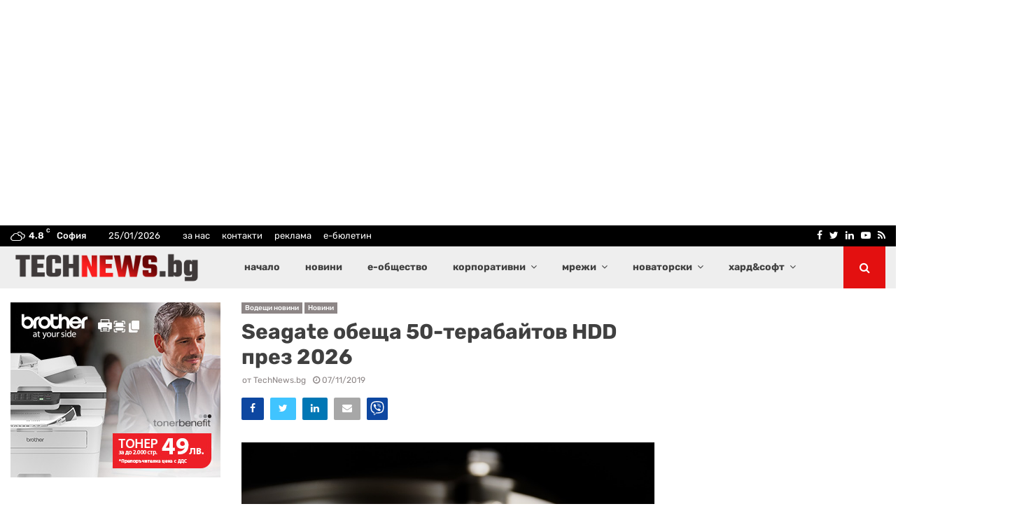

--- FILE ---
content_type: text/html; charset=UTF-8
request_url: https://technews.bg/wp-content/plugins/post-views-counter-pro/includes/ajax.php
body_size: -102
content:
{"content_id":120571,"counted":true,"reason":"","type":"post","subtype":"post","storage":{"post":{"120571":1769362426}}}

--- FILE ---
content_type: text/html; charset=utf-8
request_url: https://www.google.com/recaptcha/api2/aframe
body_size: 267
content:
<!DOCTYPE HTML><html><head><meta http-equiv="content-type" content="text/html; charset=UTF-8"></head><body><script nonce="HVOdxMtf5p-0UkbaxhgTdQ">/** Anti-fraud and anti-abuse applications only. See google.com/recaptcha */ try{var clients={'sodar':'https://pagead2.googlesyndication.com/pagead/sodar?'};window.addEventListener("message",function(a){try{if(a.source===window.parent){var b=JSON.parse(a.data);var c=clients[b['id']];if(c){var d=document.createElement('img');d.src=c+b['params']+'&rc='+(localStorage.getItem("rc::a")?sessionStorage.getItem("rc::b"):"");window.document.body.appendChild(d);sessionStorage.setItem("rc::e",parseInt(sessionStorage.getItem("rc::e")||0)+1);localStorage.setItem("rc::h",'1769362367344');}}}catch(b){}});window.parent.postMessage("_grecaptcha_ready", "*");}catch(b){}</script></body></html>

--- FILE ---
content_type: text/javascript; charset=utf-8
request_url: https://technews.bg/wp-content/plugins/adsanity-google-analytics-tracking-integration/public/js/adsanity-gati-public.js?ver=1.5.9
body_size: 335
content:
( function() {

	//
	// Is the gtag setup?
	//
	function isConfigured() {

		for ( var i = 0; i < window.dataLayer.length; i++ ) {
			if (
				'config' === window.dataLayer[ i ][0] &&
				window.ADSANITY_GATI.measurement_id === window.dataLayer[ i ][1]
			) {
				return true;
			}
		}

		return false;
	}

	// Set up gtag if needed
	if ( ! isConfigured() ) {
		gtag( 'config', window.ADSANITY_GATI.measurement_id, {
			'send_page_view' : window.ADSANITY_GATI.already_tracking === '0',
		} );
		gtag( 'js', new Date() );
	}

	//
	// Handle a click of individual ad
	//
	function handleAdSanityClicks() {

		var title = this.getAttribute( 'data-title' );

		if ( 'universal' === window.ADSANITY_GATI.version ) {
			gtag( 'event', 'click', {
				'event_category' : 'AdSanity',
				'event_label'    : title,
			} );
		} else {
			gtag( 'event', 'select_item', {
				items: [ {
					item_name    : title,
					item_category: 'AdSanity',
				} ],
			} );
		}

	}

	//
	// Handle view of an ad
	//
	function handleAdSanityViews( element ) {

		var title = element.getAttribute( 'data-title' );

		if ( 'universal' === window.ADSANITY_GATI.version ) {
			gtag( 'event', 'view', {
				'event_category' : 'AdSanity',
				'event_label'    : title,
				'non_interaction': true
			} );
		} else {
			gtag( 'event', 'view_item', {
				items: [ {
					item_name    : title,
					item_category: 'AdSanity',
				} ],
			} );
		}

	}

	// Send view event and add click listener for every ad.
	var ads = document.querySelectorAll( '.adsanity-gati' );

	for ( var i = 0; i < ads.length; i++ ) {

		handleAdSanityViews( ads[ i ] );

		ads[ i ].addEventListener( 'click', handleAdSanityClicks );

	}

} )();
